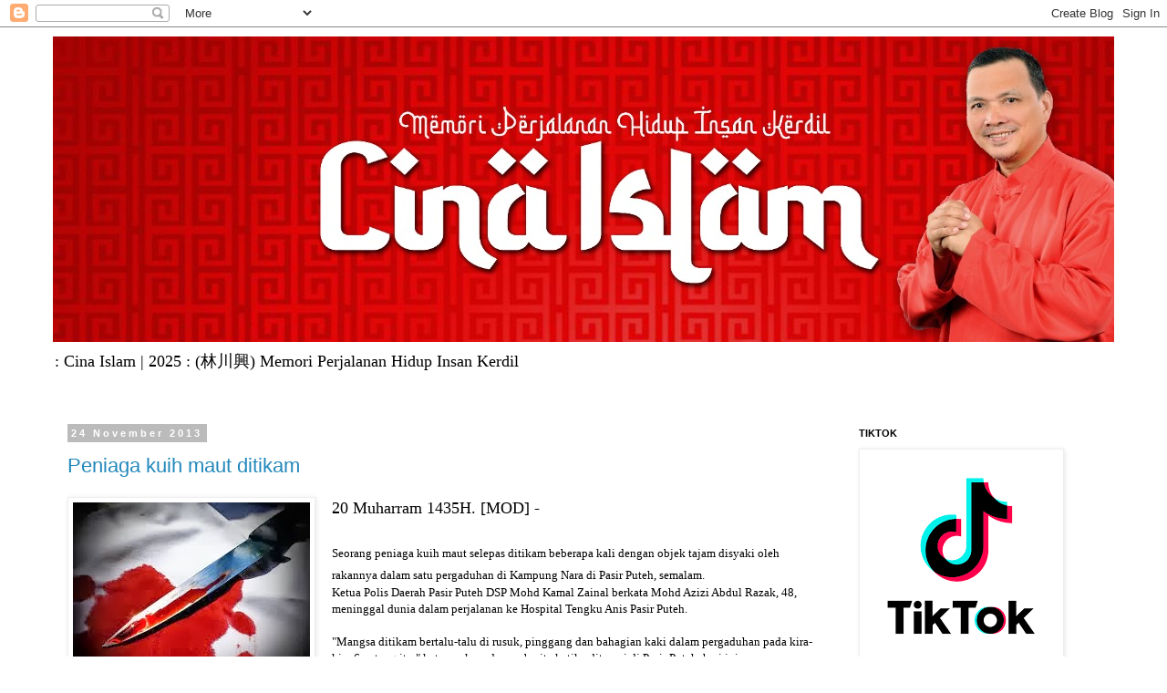

--- FILE ---
content_type: text/html; charset=UTF-8
request_url: https://idhamlim.blogspot.com/b/stats?style=BLACK_TRANSPARENT&timeRange=ALL_TIME&token=APq4FmCfUpJxszZAftA7FMepYTqI9rFmAPpHJchp9UOskoYO8BNnUGLbFkjLpBhOda3qkzeMSaMiVvUBBwSGJO0FSeqdIez-hw
body_size: -25
content:
{"total":14815235,"sparklineOptions":{"backgroundColor":{"fillOpacity":0.1,"fill":"#000000"},"series":[{"areaOpacity":0.3,"color":"#202020"}]},"sparklineData":[[0,2],[1,4],[2,2],[3,1],[4,1],[5,2],[6,2],[7,4],[8,7],[9,4],[10,2],[11,4],[12,1],[13,1],[14,2],[15,2],[16,8],[17,10],[18,20],[19,16],[20,17],[21,15],[22,11],[23,13],[24,11],[25,27],[26,91],[27,100],[28,39],[29,4]],"nextTickMs":28125}